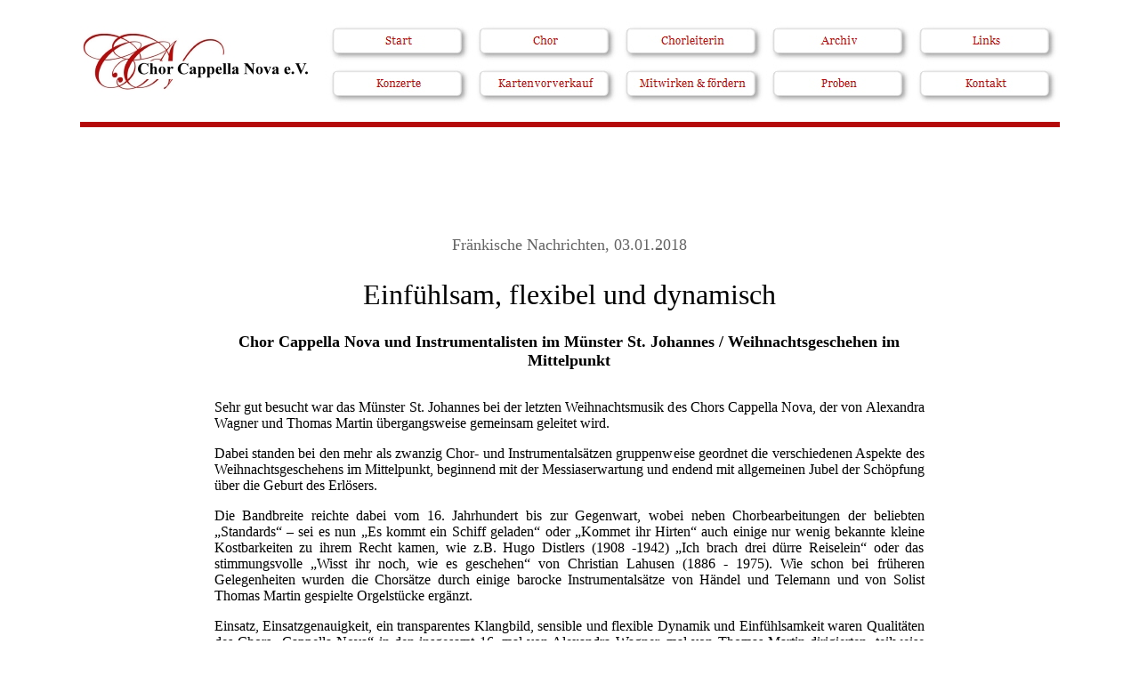

--- FILE ---
content_type: text/html
request_url: http://chorcappellanova.de/html/kritik28.html
body_size: 15303
content:
<link rel="SHORTCUT ICON"
href="http://www.chorcappellanova.de/ccn.ico">

<!DOCTYPE HTML PUBLIC "-//W3C//DTD HTML 4.0 Transitional//EN">
<HTML>
<HEAD>
<META HTTP-EQUIV="Content-Type" CONTENT="text/html; charset=ISO-8859-1">
<META NAME="Generator" CONTENT="NetObjects Fusion 7.5 für Windows">
<TITLE>Kritik</TITLE>
<style>
html {
overflow-y: scroll;
}
</style>
<SCRIPT>
<!--
function F_loadRollover(){} function F_roll(){}
//-->
</SCRIPT>
<SCRIPT LANGUAGE="JavaScript1.2" SRC="../assets/rollover.js"></SCRIPT>
</HEAD>
<BODY NOF="(MB=(DefaultMasterBorder, 226, 126, 0, 0), L=(KritikLayout, 1101, 1198))" BGCOLOR="#FFFFFF" TEXT="#000000" LINK="#0033CC" VLINK="#990099" ALINK="#FF0000" TOPMARGIN=0 LEFTMARGIN=0 MARGINWIDTH=0 MARGINHEIGHT=0>
    <CENTER>
    <TABLE BORDER=0 CELLSPACING=0 CELLPADDING=0 WIDTH=1101 NOF=LY>
        <TR VALIGN=TOP ALIGN=LEFT>
            <TD WIDTH=151 HEIGHT=24><IMG SRC="../assets/images/autogen/clearpixel.gif" WIDTH=151 HEIGHT=1 BORDER=0 ALT=""></TD>
            <TD WIDTH=109><IMG SRC="../assets/images/autogen/clearpixel.gif" WIDTH=109 HEIGHT=1 BORDER=0 ALT=""></TD>
            <TD WIDTH=16><IMG SRC="../assets/images/autogen/clearpixel.gif" WIDTH=16 HEIGHT=1 BORDER=0 ALT=""></TD>
            <TD WIDTH=50><IMG SRC="../assets/images/autogen/clearpixel.gif" WIDTH=50 HEIGHT=1 BORDER=0 ALT=""></TD>
            <TD WIDTH=143><IMG SRC="../assets/images/autogen/clearpixel.gif" WIDTH=143 HEIGHT=1 BORDER=0 ALT=""></TD>
            <TD></TD>
            <TD WIDTH=142><IMG SRC="../assets/images/autogen/clearpixel.gif" WIDTH=142 HEIGHT=1 BORDER=0 ALT=""></TD>
            <TD WIDTH=173><IMG SRC="../assets/images/autogen/clearpixel.gif" WIDTH=173 HEIGHT=1 BORDER=0 ALT=""></TD>
            <TD WIDTH=152><IMG SRC="../assets/images/autogen/clearpixel.gif" WIDTH=152 HEIGHT=1 BORDER=0 ALT=""></TD>
        </TR>
        <TR VALIGN=TOP ALIGN=LEFT>
            <TD COLSPAN=3 HEIGHT=5></TD>
            <TD COLSPAN=6 ROWSPAN=2 WIDTH=825>
                <TABLE ID="Navigationsleiste2" BORDER=0 CELLSPACING=0 CELLPADDING=0 NOF=NB_UYHPNY120 WIDTH=825>
                    <TR VALIGN=TOP ALIGN=LEFT>
                        <TD WIDTH=165><A HREF="../index.html" onMouseOver="F_roll('Navigationsschaltflaeche7',1)" onMouseOut="F_roll('Navigationsschaltflaeche7',0)"><IMG ID="Navigationsschaltflaeche7" NAME="Navigationsschaltflaeche7" HEIGHT=48 WIDTH=165 SRC="../assets/images/autogen/Start_Np1.jpg" onLoad="F_loadRollover(this,'Start_NRp1.jpg',0)" BORDER=0 ALT="Start" TITLE="Start"></A></TD>
                        <TD WIDTH=165><A HREF="../html/chor_chorleiter.html" onMouseOver="F_roll('Navigationsschaltflaeche8',1)" onMouseOut="F_roll('Navigationsschaltflaeche8',0)"><IMG ID="Navigationsschaltflaeche8" NAME="Navigationsschaltflaeche8" HEIGHT=48 WIDTH=165 SRC="../assets/images/autogen/Chor_Np1.jpg" onLoad="F_loadRollover(this,'Chor_NRp1.jpg',0)" BORDER=0 ALT="Chor" TITLE="Chor"></A></TD>
                        <TD WIDTH=165><A HREF="../html/chorleiterin.html" onMouseOver="F_roll('Navigationsschaltflaeche9',1)" onMouseOut="F_roll('Navigationsschaltflaeche9',0)"><IMG ID="Navigationsschaltflaeche9" NAME="Navigationsschaltflaeche9" HEIGHT=48 WIDTH=165 SRC="../assets/images/autogen/Chorleiterin_Np1.jpg" onLoad="F_loadRollover(this,'Chorleiterin_NRp1.jpg',0)" BORDER=0 ALT="Chorleiterin" TITLE="Chorleiterin"></A></TD>
                        <TD WIDTH=165><A HREF="../html/archiv.html" onMouseOver="F_roll('Navigationsschaltflaeche10',1)" onMouseOut="F_roll('Navigationsschaltflaeche10',0)"><IMG ID="Navigationsschaltflaeche10" NAME="Navigationsschaltflaeche10" HEIGHT=48 WIDTH=165 SRC="../assets/images/autogen/Archiv_Np1.jpg" onLoad="F_loadRollover(this,'Archiv_NRp1.jpg',0)" BORDER=0 ALT="Archiv" TITLE="Archiv"></A></TD>
                        <TD WIDTH=165 HEIGHT=48><A HREF="../html/links.html" onMouseOver="F_roll('Navigationsschaltflaeche11',1)" onMouseOut="F_roll('Navigationsschaltflaeche11',0)"><IMG ID="Navigationsschaltflaeche11" NAME="Navigationsschaltflaeche11" HEIGHT=48 WIDTH=165 SRC="../assets/images/autogen/Links_Np1.jpg" onLoad="F_loadRollover(this,'Links_NRp1.jpg',0)" BORDER=0 ALT="Links" TITLE="Links"></A></TD>
                    </TR>
                </TABLE>
            </TD>
        </TR>
        <TR VALIGN=TOP ALIGN=LEFT>
            <TD COLSPAN=2 ROWSPAN=2 ALIGN=CENTER VALIGN=MIDDLE WIDTH=260><A HREF="../index.html"><IMG ID="Bild14" HEIGHT=79 WIDTH=260 SRC="../assets/images/logo.jpg" BORDER=0 ALT=""></A></TD>
            <TD HEIGHT=43></TD>
        </TR>
        <TR VALIGN=TOP ALIGN=LEFT>
            <TD HEIGHT=36></TD>
            <TD COLSPAN=6 ROWSPAN=2 WIDTH=825>
                <TABLE ID="NavigationBar1" BORDER=0 CELLSPACING=0 CELLPADDING=0 NOF=NB_UYHPNY120 WIDTH=825>
                    <TR VALIGN=TOP ALIGN=LEFT>
                        <TD WIDTH=165><A HREF="../html/konzerte.html" onMouseOver="F_roll('Navigationsschaltflaeche2',1)" onMouseOut="F_roll('Navigationsschaltflaeche2',0)"><IMG ID="Navigationsschaltflaeche2" NAME="Navigationsschaltflaeche2" HEIGHT=48 WIDTH=165 SRC="../assets/images/autogen/Konzerte_Np1.jpg" onLoad="F_loadRollover(this,'Konzerte_NRp1.jpg',0)" BORDER=0 ALT="Konzerte" TITLE="Konzerte"></A></TD>
                        <TD WIDTH=165><A HREF="../html/kartenvorverkauf.html" onMouseOver="F_roll('Navigationsschaltflaeche3',1)" onMouseOut="F_roll('Navigationsschaltflaeche3',0)"><IMG ID="Navigationsschaltflaeche3" NAME="Navigationsschaltflaeche3" HEIGHT=48 WIDTH=165 SRC="../assets/images/autogen/Kartenvorverkauf_Np1.jpg" onLoad="F_loadRollover(this,'Kartenvorverkauf_NRp1.jpg',0)" BORDER=0 ALT="Kartenvorverkauf" TITLE="Kartenvorverkauf"></A></TD>
                        <TD WIDTH=165><A HREF="../html/mitwirken_foerdern.html" onMouseOver="F_roll('Navigationsschaltflaeche4',1)" onMouseOut="F_roll('Navigationsschaltflaeche4',0)"><IMG ID="Navigationsschaltflaeche4" NAME="Navigationsschaltflaeche4" HEIGHT=48 WIDTH=165 SRC="../assets/images/autogen/Mitwirken___fordern_Np1.jpg" onLoad="F_loadRollover(this,'Mitwirken___fordern_NRp1.jpg',0)" BORDER=0 ALT="Mitwirken & fördern" TITLE="Mitwirken & fördern"></A></TD>
                        <TD WIDTH=165><A HREF="../html/proben.html" onMouseOver="F_roll('Navigationsschaltflaeche5',1)" onMouseOut="F_roll('Navigationsschaltflaeche5',0)"><IMG ID="Navigationsschaltflaeche5" NAME="Navigationsschaltflaeche5" HEIGHT=48 WIDTH=165 SRC="../assets/images/autogen/Proben_Np1.jpg" onLoad="F_loadRollover(this,'Proben_NRp1.jpg',0)" BORDER=0 ALT="Proben" TITLE="Proben"></A></TD>
                        <TD WIDTH=165 HEIGHT=48><A HREF="../html/kontakt.html" onMouseOver="F_roll('Navigationsschaltflaeche6',1)" onMouseOut="F_roll('Navigationsschaltflaeche6',0)"><IMG ID="Navigationsschaltflaeche6" NAME="Navigationsschaltflaeche6" HEIGHT=48 WIDTH=165 SRC="../assets/images/autogen/Kontakt_Np1.jpg" onLoad="F_loadRollover(this,'Kontakt_NRp1.jpg',0)" BORDER=0 ALT="Kontakt" TITLE="Kontakt"></A></TD>
                    </TR>
                </TABLE>
            </TD>
        </TR>
        <TR VALIGN=TOP ALIGN=LEFT>
            <TD COLSPAN=3 HEIGHT=12></TD>
        </TR>
        <TR VALIGN=TOP ALIGN=LEFT>
            <TD COLSPAN=9 HEIGHT=17></TD>
        </TR>
        <TR VALIGN=TOP ALIGN=LEFT>
            <TD HEIGHT=6 COLSPAN=9 WIDTH=1101><IMG ID="Rechteck1" HEIGHT=6 WIDTH=1101 SRC="../assets/images/autogen/a_Rectangle_2.gif" BORDER=0 ALT=""></TD>
        </TR>
        <TR VALIGN=TOP ALIGN=LEFT>
            <TD COLSPAN=9 HEIGHT=122></TD>
        </TR>
        <TR VALIGN=TOP ALIGN=LEFT>
            <TD></TD>
            <TD COLSPAN=7 WIDTH=798>
                <P ALIGN=CENTER><FONT FACE="Arial,Helvetica,Geneva,Sans-serif,sans-serif"></FONT><FONT COLOR="#646464" SIZE="+1" FACE="Palatino Linotype,serif">Fränkische Nachrichten, 03.01.2018</FONT></P>
            </TD>
            <TD></TD>
        </TR>
        <TR VALIGN=TOP ALIGN=LEFT>
            <TD COLSPAN=9 HEIGHT=27></TD>
        </TR>
        <TR VALIGN=TOP ALIGN=LEFT>
            <TD></TD>
            <TD COLSPAN=7 WIDTH=798>
                <P ALIGN=CENTER><FONT FACE="Arial,Helvetica,Geneva,Sans-serif,sans-serif"></FONT><FONT SIZE="+3" FACE="Palatino Linotype,serif">Einfühlsam, flexibel und dynamisch</FONT></P>
            </TD>
            <TD></TD>
        </TR>
        <TR VALIGN=TOP ALIGN=LEFT>
            <TD COLSPAN=9 HEIGHT=24></TD>
        </TR>
        <TR VALIGN=TOP ALIGN=LEFT>
            <TD></TD>
            <TD COLSPAN=7 WIDTH=798>
                <P ALIGN=CENTER><FONT FACE="Arial,Helvetica,Geneva,Sans-serif,sans-serif"></FONT><FONT SIZE="+1" FACE="Palatino Linotype,serif"><B>Chor Cappella Nova und Instrumentalisten im Münster St. Johannes / Weihnachtsgeschehen im Mittelpunkt</B></FONT><B></B></P>
            </TD>
            <TD></TD>
        </TR>
        <TR VALIGN=TOP ALIGN=LEFT>
            <TD COLSPAN=9 HEIGHT=33></TD>
        </TR>
        <TR VALIGN=TOP ALIGN=LEFT>
            <TD></TD>
            <TD COLSPAN=7 WIDTH=798>
                <P ALIGN=JUSTIFY><FONT FACE="Arial,Helvetica,Geneva,Sans-serif,sans-serif"></FONT><FONT FACE="Palatino Linotype,serif">Sehr gut besucht war das Münster St. Johannes bei der letzten Weihnachtsmusik des Chors Cappella Nova, der von Alexandra Wagner und Thomas Martin übergangsweise gemeinsam geleitet wird.</FONT></P>
                <P ALIGN=JUSTIFY><FONT FACE="Arial,Helvetica,Geneva,Sans-serif,sans-serif"></FONT><FONT FACE="Palatino Linotype,serif">Dabei standen bei den mehr als zwanzig Chor- und Instrumentalsätzen gruppenweise geordnet die verschiedenen Aspekte des Weihnachtsgeschehens im Mittelpunkt, beginnend mit der Messiaserwartung und endend mit allgemeinen Jubel der Schöpfung über die Geburt des Erlösers.</FONT></P>
                <P ALIGN=JUSTIFY><FONT FACE="Arial,Helvetica,Geneva,Sans-serif,sans-serif"></FONT><FONT FACE="Palatino Linotype,serif">Die Bandbreite reichte dabei vom 16. Jahrhundert bis zur Gegenwart, wobei neben Chorbearbeitungen der beliebten „Standards“ – sei es nun „Es kommt ein Schiff geladen“ oder „Kommet ihr Hirten“ auch einige nur wenig bekannte kleine Kostbarkeiten zu ihrem Recht kamen, wie z.B. Hugo Distlers (1908 -1942) „Ich brach drei dürre Reiselein“ oder das stimmungsvolle „Wisst ihr noch, wie es geschehen“ von Christian Lahusen (1886 - 1975). Wie schon bei früheren Gelegenheiten wurden die Chorsätze durch einige barocke Instrumentalsätze von Händel und Telemann und von Solist Thomas Martin gespielte Orgelstücke ergänzt.</FONT></P>
                <P ALIGN=JUSTIFY><FONT FACE="Arial,Helvetica,Geneva,Sans-serif,sans-serif"></FONT><FONT FACE="Palatino Linotype,serif">Einsatz, Einsatzgenauigkeit, ein transparentes Klangbild, sensible und flexible Dynamik und Einfühlsamkeit waren Qualitäten des Chors „Cappella Nova“ in den insgesamt 16, mal von Alexandra Wagner, mal von Thomas Martin dirigierten, teilweise auch an der Orgel begleiteten Chorsätzen, beginnend mit der feierlich getragenen Motette „Nun komm der Heiden Heiland“ von Michael Altenburg und endend mit einem fröhlich unbeschwerten, zuversichtlichen „Lobt Gott ihr Christen allzugleich“ von Leonhart Schröter (1532 -1601).</FONT></P>
                <P ALIGN=JUSTIFY><FONT FACE="Arial,Helvetica,Geneva,Sans-serif,sans-serif"></FONT><FONT FACE="Palatino Linotype,serif"><B>Stimmungsvolle Weisen</B></FONT><B></B></P>
                <P ALIGN=JUSTIFY><FONT FACE="Arial,Helvetica,Geneva,Sans-serif,sans-serif"></FONT><FONT FACE="Palatino Linotype,serif">Dazwischen erklangen blühende a-cappella Stücke wie das stimmungsvolle „Die Nacht ist vorgedrungen“ von Jürgen Essl (geb. 1961), Max Regers zärtlich klangschönes „Schlaf mein Kindelein“ oder ein strahlend beschwingtes „Adeste fideles“, arrangiert von Wolfgang Buchenberg.</FONT></P>
                <P ALIGN=JUSTIFY><FONT FACE="Arial,Helvetica,Geneva,Sans-serif,sans-serif"></FONT><FONT FACE="Palatino Linotype,serif">Dazu kamen instrumental begleitete Chorlieder wie Christoph Graupners (1683 - 1760) „Wie schön leuchtet der Morgenstern“ mit seinem filigranen und duftigen vokalinstrumentalen Klangbild. Monika Birkhold (Violoncello) und Manfred Birkhold (Violine), die hier zusammen mit Organistin Alexandra Wagner den Chor und in Bachs „Bereite dich Zion“ die warme und lyrische Altstimme von Anna Leuser-Valls begleiteten, profilierten sich als feinfühlig und beschwingt musizierendes Paar auch in zwei Sonaten von Händel und Georg Philipp Telemann.</FONT></P>
                <P ALIGN=JUSTIFY><FONT FACE="Arial,Helvetica,Geneva,Sans-serif,sans-serif"></FONT><FONT FACE="Palatino Linotype,serif">Letztere bekam durch die duettierenden Blockflöten von Christiane Zeller und Mathias Gutemann ihre besondere idyllisch pastorale Färbung.</FONT></P>
                <P ALIGN=JUSTIFY><FONT FACE="Arial,Helvetica,Geneva,Sans-serif,sans-serif"></FONT><FONT FACE="Palatino Linotype,serif">Mit der ebenso gerne gesungenen wie ergreifenden „Stille Nacht“ – Chorbearbeitung von Hanns Mießner (1877 - 1957) klang die Weihnachtsmusik im Johannesmünster in klassischer Weise aus.</FONT></P>
                <P ALIGN=JUSTIFY><FONT FACE="Arial,Helvetica,Geneva,Sans-serif,sans-serif"></FONT><FONT FACE="Palatino Linotype,serif">Thomas Hess</FONT></P>
            </TD>
            <TD></TD>
        </TR>
        <TR VALIGN=TOP ALIGN=LEFT>
            <TD COLSPAN=9 HEIGHT=29></TD>
        </TR>
        <TR VALIGN=TOP ALIGN=LEFT>
            <TD COLSPAN=5 HEIGHT=48></TD>
            <TD WIDTH=165>
                <TABLE ID="Navigationsleiste3" BORDER=0 CELLSPACING=0 CELLPADDING=0 NOF=NB_UYHPNY120 WIDTH=165>
                    <TR VALIGN=TOP ALIGN=LEFT>
                        <TD WIDTH=165 HEIGHT=48><A HREF="../html/archiv.html" onMouseOver="F_roll('Navigationsschaltflaeche1',1)" onMouseOut="F_roll('Navigationsschaltflaeche1',0)"><IMG ID="Navigationsschaltflaeche1" NAME="Navigationsschaltflaeche1" HEIGHT=48 WIDTH=165 SRC="../assets/images/autogen/Zuruck_Np1.jpg" onLoad="F_loadRollover(this,'Zuruck_NRp1.jpg',0)" BORDER=0 ALT="Zurück" TITLE="Zurück"></A></TD>
                    </TR>
                </TABLE>
            </TD>
            <TD COLSPAN=3></TD>
        </TR>
        <TR VALIGN=TOP ALIGN=LEFT>
            <TD COLSPAN=9 HEIGHT=40></TD>
        </TR>
        <TR VALIGN=TOP ALIGN=LEFT>
            <TD HEIGHT=6 COLSPAN=9 WIDTH=1101><IMG ID="Rechteck2" HEIGHT=6 WIDTH=1101 SRC="../assets/images/autogen/a_Rectangle_1.gif" BORDER=0 ALT=""></TD>
        </TR>
        <TR VALIGN=TOP ALIGN=LEFT>
            <TD COLSPAN=9 HEIGHT=19></TD>
        </TR>
        <TR VALIGN=TOP ALIGN=LEFT>
            <TD COLSPAN=4></TD>
            <TD COLSPAN=3 WIDTH=450>
                <P ALIGN=CENTER><FONT FACE="Arial,Helvetica,Geneva,Sans-serif,sans-serif"></FONT><FONT FACE="Palatino Linotype,serif">Copyright &#169; 2026 - Chor Cappella Nova e.V. - </FONT><A HREF="../html/impressum.html"><FONT FACE="Palatino Linotype,serif">Impressum</FONT></A></P>
                <P ALIGN=CENTER><FONT FACE="Arial,Helvetica,Geneva,Sans-serif,sans-serif">&nbsp;</FONT></P>
            </TD>
            <TD COLSPAN=2></TD>
        </TR>
    </TABLE>
    </CENTER>
</BODY>
</HTML>
 